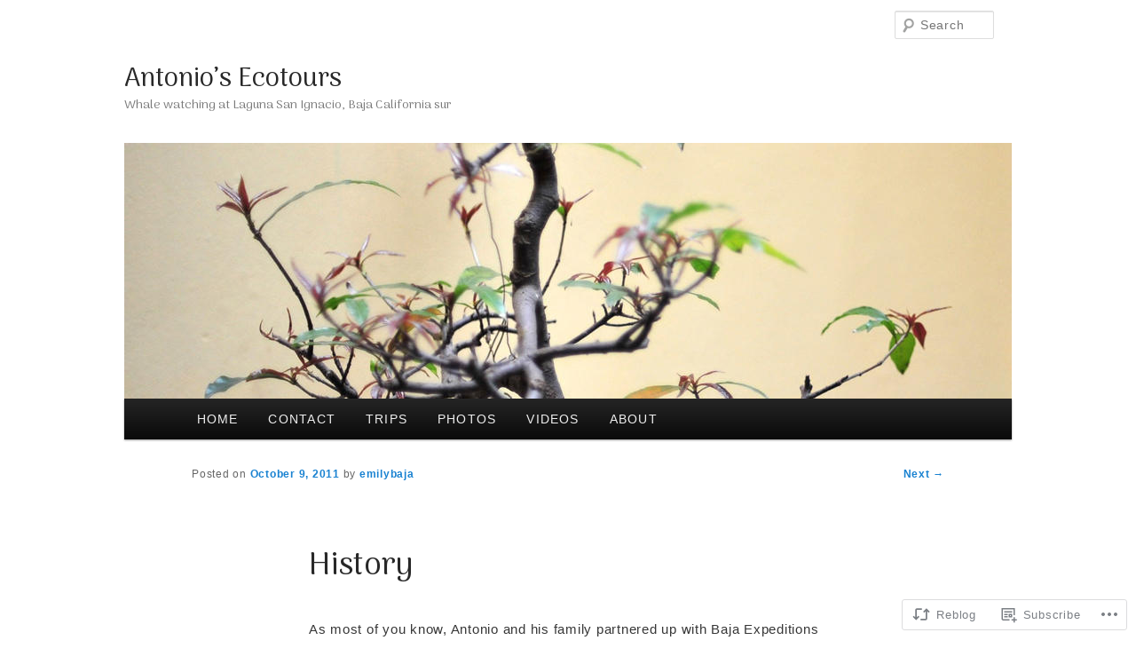

--- FILE ---
content_type: text/css;charset=utf-8
request_url: https://s0.wp.com/?custom-css=1&csblog=1ToFR&cscache=6&csrev=119
body_size: 1477
content:
html{min-width:320px;width:100%}body,input,textarea{letter-spacing:.05em}body,input,textarea,h1,h2,h3,h4,h5,h6{font-weight:400}h2{font-size:1.75em;line-height:1.375em}h3{font-size:1.375em;line-height:1.5em}h4{font-size:1.25em;line-height:1.75em}h5{font-size:1.125em;line-height:2em}abbr,acronym,dfn{border-bottom:1px dotted #666;cursor:help}abbr[title],acronym[title]{text-decoration:none}#site-title,#site-title a,#site-title a:hover,.singular .entry-title,.entry-content h1,.entry-content h2,.comment-content h1,.comment-content h2{color:#282828}.entry-content h1,.entry-content h2,.comment-content h1,.comment-content h2{font-weight:400;margin-bottom:.25em}.entry-content ul,.entry-content ul li{list-style:disc outside;vertical-align:middle}.entry-content ul li h2 a{vertical-align:text-top}.entry-content ul li{margin-bottom:.25em;padding-left:.5em}.entry-content h3{font-size:1.375em}dl,dt,dd{display:block;color:#373737;list-style-image:none;list-style-position:outside;list-style-type:none;text-decoration:none;margin:0;padding:0}dl{margin-bottom:1.5em}dt{margin-bottom:.75em;font-weight:400}dd{margin-bottom:1.625em;margin-left:1.625em}.contact-form label{font-weight:400 !important}blockquote{font-family:'Palatino Linotype', Palatino, Palatino-Roman, Times, 'Times New Roman', Georgia, serif;font-style:normal;font-weight:400;margin:1em 2em}sup,sub{font-size:.75em}#page{margin-top:0}#branding{border-top:0 none}#branding #searchform{top:.8em;right:2%}#branding hgroup{padding-top:8px;padding-bottom:32px;margin:0}.wf-active #site-title a,.wf-active h1,.wf-active h2,.wf-active h3,.wf-active h4,.wf-active h5,.wf-active h6{letter-spacing:0}#site-title,#site-description{margin-right:8px}#site-title{padding-top:64px}#site-description{margin-bottom:0;line-height:1.5em}#access ul{font-size:14px;letter-spacing:.0875em;text-transform:uppercase}#access .current-menu-item > a,#access .current-menu-item > a:hover,#access .current-menu-ancestor > a,#access .current-menu-ancestor > a:hover,#access .current_page_item > a,#access .current_page_item > a:hover,#access .current_page_ancestor > a,#access .current_page_ancestor > a:hover{font-weight:400;color:#707070}.home.page h1.entry-title,#site-generator,img#wpstats{display:none}.singular.page .hentry{padding-top:0}.wp-caption{background:transparent}.wp-caption .wp-caption-text,.gallery-caption{color:#707070}.wp-caption .wp-caption-text{padding-left:0;text-align:center}.wp-caption .wp-caption-text:before{color:#707070;content:'';font-weight:400}img[class*=align],img[class*=wp-image-],#content .gallery .gallery-icon img{border:0 none;padding:0}.wp-caption img{border-color:transparent}a:focus img[class*=align],a:hover img[class*=align],a:active img[class*=align],a:focus img[class*=wp-image-],a:hover img[class*=wp-image-],a:active img[class*=wp-image-],#content .gallery .gallery-icon a:focus img,#content .gallery .gallery-icon a:hover img,#content .gallery .gallery-icon a:active img{border-color:transparent}.wp-caption a:focus img,.wp-caption a:active img,.wp-caption a:hover img{border-color:transparent}#supplementary{border-top:0 none}.widget-area{font-size:.9375em}.widget a{color:#A3A3A3;font-weight:400;text-decoration:none}.widget a:hover{color:#707070;font-weight:400;text-decoration:none}.poweredbywp{display:none;width:100%;color:#525252;position:relative;text-align:center;font-size:12px;line-height:16px;margin:16px auto 0}.blog .poweredbywp,.single-post .poweredbywp{display:block}.clearboth{clear:both}.bordeaux{border-style:solid;border-width:1px;padding:1em}.vcard p{margin-bottom:.125em}.orangine{background-color:#eeece1;border-color:#e18c46}.oliveoil{background-color:#dcdcd6;border-color:#8c9774}.clementine{color:#d84}.eggplant{color:#86a}.keylime{color:#9b5}.hsp{padding-top:.125em}.dbsp{padding-top:.25em}.trpsp{padding-top:.5em}.quadsp{padding-top:.75em}.quintsp{padding-top:1em}.sexsp{padding-top:1.25em}.hsb{padding-bottom:.125em}.dbsb{padding-bottom:.25em}.trpsb{padding-bottom:.5em}.quadsb{padding-bottom:.75em}.quintsb{padding-bottom:1em}.sexsb{padding-bottom:1.25em}.bigtxt{font-size:1.125em}.vbigtxt{font-size:1.25em}.footnote{font-size:.9375em}.endnote{font-size:.875em;letter-spacing:.025em}.legal{font-size:.75em}.amp{font-family:Baskerville, Garamond, Palatino, 'Palatino Linotype', 'Hoefler Text', 'Times New Roman';font-style:italic;font-weight:400}.indent p + p{text-indent:1.25em}p.flush{text-indent:0}.taleft{text-align:left}.tacen{text-align:center}.inline{display:inline}.toupper{text-transform:uppercase}div.sharedaddy .sd-content{width:100%;float:left;margin:0;padding:0}.page-id-509 .entry-title{display:none}.page-id-1692.singular #content,.page-id-1692 .left-sidebar.singular #content{margin:0}.page-id-1692.singular .entry-header,.page-id-1692.singular .entry-content,.page-id-1692.singular footer.entry-meta,.page-id-1692.singular #comments-title{text-align:center}.page-id-1692.singular .entry-header,.page-id-1692.singular .entry-content,.page-id-1692.singular footer.entry-meta,.page-id-1692.singular #comments-title{width:100%}@media (max-width: 1040px){.page-id-1692 .embed-youtube{float:none !important;height:auto !important;margin-left:0 !important;margin-right:0 !important;max-width:100%;width:auto !important}}